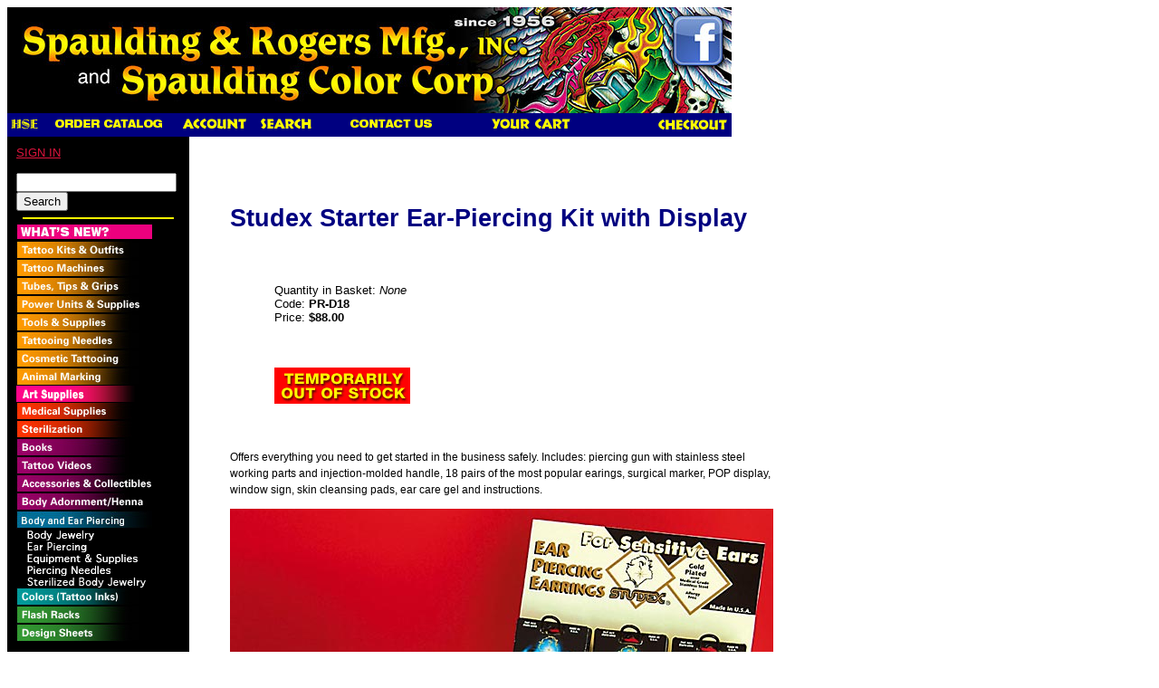

--- FILE ---
content_type: text/html
request_url: http://www.spaulding-rogers.com/tattoo-supplies/tattoo/PR-D18.html
body_size: 5308
content:
<!DOCTYPE HTML PUBLIC "-//W3C//DTD HTML 4.01 Transitional//EN" "https://www.w3.org/TR/html4/loose.dtd"><html>
<head><title>Studex Starter Ear-Piercing Kit with Display | Spaulding & Rogers Mfg, Inc. Tattooing Equipment & Supplies</title><base href="https://www.spaulding-rogers.com/store/"><meta name="keywords" content="Studex Starter Ear-Piercing Kit with Display" />
<meta name="description" content="&amp;#9734; Offers everything you need to get started in the business safely.  Includes:  piercing gun with stainless steel working parts and injection-molded handle; 18 pairs of the most popular earings; surgical marker; P.O.P. display; window sig" />
<meta name="msvalidate.01" content="45D76935E39D63BE556636A6906ADB15" /><link rel="canonical" href="https://www.spaulding-rogers.com/tattoo-supplies/tattoo/PR-D18.html"/><meta http-equiv="Content-Type" content="text/html; charset=ISO-8859-1" /><link href="//www.spaulding-rogers.com/store/spaulding.css" rel="stylesheet" type="text/css" /><meta name="google-site-verification" content="6GUJj_d0NFU-1rQEHBMnQGWZA2SmVw0tNP0aL2t2P_8" />
</head><body bgcolor="#ffffff" link="crimson" alink="magenta" vlink="orangered"><table border="0" cellpadding="0" cellspacing="0" width="800"><tr><td><a href="https://www.spaulding-rogers.com/"><img src="//www.spaulding-rogers.com/store/graphics/2013/spaulding-tattoo-supplies.jpg" border="0" title="Spaulding & Rogers Mfg., Inc. Tattooing Supplies" alt="Tattooing Supplies"></a><a href="https://www.facebook.com/pages/Spaulding-Rogers-Mfg-Inc/138143276221772"><img src="//www.spaulding-rogers.com/store/graphics/2013/spaulding-tattoo-supplies-on-facebook.jpg" border="0" title="Spaulding & Rogers Tattooing Supplies on Facebook" alt="Tattooing Equipment & Supplies"></a>
<table border="0" cellpadding="0" cellspacing="0" width="100%"><tr><td align="left" valign="bottom" colspan=2 ><table border="0" cellpadding="4" cellspacing="0" width="800"><tr><td align="left" valign="bottom" bgcolor="navy" nowrap><a href="https://www.spaulding-rogers.com"><img src="//www.spaulding-rogers.com/store/graphics/00000001/HSE.gif" alt="Huck Spaulding Enterprises Home Page for Tattoo and Piercing Supplies" title="Huck Spaulding Enterprises Home Page for Tattoo and Piercing Supplies" border=0></a><a href="https://www.spaulding-rogers.com/tattoo-supplies/tattoo/catalog.html"><img src="//www.spaulding-rogers.com/store/graphics/2010/NavBar_top_Order-Catalog.gif" alt="Order Spaulding Print Catalog" title="Order Spaulding Print Catalog" border=0></a><a rel="nofollow" href="https://www.spaulding-rogers.com/tattoo-supplies/LOGN.html?Order=0"><img src="//www.spaulding-rogers.com/store/graphics/00000001/ACCOUNT.gif" alt="Account" title="Account" border=0></a><a rel="nofollow" href="https://www.spaulding-rogers.com/tattoo-supplies/SRCH.html"><img src="//www.spaulding-rogers.com/store/graphics/00000001/SEARCH.gif" alt="Search" title="Search" border=0></a><a rel="nofollow" href="https://www.spaulding-rogers.com/store/SpauldingContact.html" target="_blank"><img src="//www.spaulding-rogers.com/store/graphics/2009/contactus_nav.gif" alt="Contact Us" title="Contact Us" border=0></a><a rel="nofollow" href="https://www.spaulding-rogers.com/tattoo-supplies/BASK.html"><img src="//www.spaulding-rogers.com/store/graphics/00000001/YCART.gif" alt="Basket Contents" title="Basket Contents" border=0></a></td><td align="right" valign="middle" bgcolor="navy" nowrap><a rel="nofollow" href="https://www.spaulding-rogers.com/store/merchant.mvc?Screen=OINF"><img src="//www.spaulding-rogers.com/store/graphics/00000001/CHECKOUT.gif" alt="Checkout" title="Checkout" border=0></a></td></tr></table>
</td></tr><tr><td align="left" valign="bottom"> </td></tr><tr><td align="left" valign="top" bgcolor="#000000"><table border="0" cellpadding="10" cellspacing="0"><tr><td align="left" valign="top" nowrap><font face="Arial, Helvetica, Times, Times New Roman" size="-1" color="#000000"><a href="https://www.spaulding-rogers.com/tattoo-supplies/LOGN.html?Order=0"><font size="-1">SIGN IN</font></a><br><br>
<form METHOD ="post" ACTION="//www.spaulding-rogers.com/store/merchant.mvc?"><input TYPE ="hidden" NAME ="Store_Code" VALUE ="HSE"><input TYPE ="hidden" NAME ="Screen" VALUE ="SRCH">	<!-- <input TYPE ="hidden" NAME ="dopowersearch" VALUE ="1"><input TYPE ="hidden" NAME ="SRCH_ALL" VALUE ="1"> --><input TYPE ="text" NAME ="Search" SIZE ="20" VALUE =""><br><input TYPE ="submit" VALUE ="Search"></form><hr width="165" color="yellow">
<table border=0 cellpadding="0" cellspacing="0"><tr><td nowrap><a href="https://www.spaulding-rogers.com/tattoo-supplies/tattoo-supply-power/NEW-Tattoo-Supplies.html"><img src="https://www.spaulding-rogers.com/store/graphics/00000001/WhatsNew_tree.jpg" title="What's New in Tattooing Supplies?" alt="What's New in Tattooing Supplies?" border=0></a><br><a href="https://www.spaulding-rogers.com/tattoo-supplies/tattoo-supply-power/Tattooing-Kits.html"><img src="https://www.spaulding-rogers.com/store/graphics/00000001/tattooKitsTree.jpg" title="Tattooing Kits &amp; Outfits" alt="Tattooing Kits &amp; Outfits" border=0></a><br><a href="https://www.spaulding-rogers.com/tattoo-supplies/tattoo-supply-power/Tattoo-Machines.html"><img src="https://www.spaulding-rogers.com/store/graphics/00000001/tattooMachTree.jpg" title="Tattoo Machines" alt="Tattoo Machines" border=0></a><br><a href="https://www.spaulding-rogers.com/tattoo-supplies/tattoo-supply-power/Tattoo-Tubes-Tips-Grips.html"><img src="https://www.spaulding-rogers.com/store/graphics/00000001/tubesTipsTree.jpg" title="Tubes, Tips and Grips" alt="Tubes, Tips and Grips" border=0></a><br><a href="https://www.spaulding-rogers.com/tattoo-supplies/tattoo-supply-power/Tattooing-Power-Supplies.html"><img src="https://www.spaulding-rogers.com/store/graphics/00000001/powerUnitsTree.jpg" title="Tattooing Power &amp; Supplies" alt="Tattooing Power &amp; Supplies" border=0></a><br><a href="https://www.spaulding-rogers.com/tattoo-supplies/tattoo-supply-power/Tattoo-Supplies.html"><img src="https://www.spaulding-rogers.com/store/graphics/00000001/toolsTree.jpg" title="Tattooing Tools &amp; Supplies" alt="Tattooing Tools &amp; Supplies" border=0></a><br><a href="https://www.spaulding-rogers.com/tattoo-supplies/tattoo-supply-power/Tattooing-Needles.html"><img src="https://www.spaulding-rogers.com/store/graphics/00000001/tatNeedlesTree.jpg" title="Tattooing Needles" alt="Tattooing Needles" border=0></a><br><a href="https://www.spaulding-rogers.com/tattoo-supplies/tattoo-supply-power/Cosmetic-Tattooing.html"><img src="https://www.spaulding-rogers.com/store/graphics/00000001/cosmetTree.jpg" title="Cosmetic Tattooing" alt="Cosmetic Tattooing" border=0></a><br><a href="https://www.spaulding-rogers.com/tattoo-supplies/tattoo-supply-power/Tattoo-Animal-Marking.html"><img src="https://www.spaulding-rogers.com/store/graphics/00000001/animMarkTree.jpg" title="Tattoo Animal Marking" alt="Tattoo Animal Marking" border=0></a><br><a href="https://www.spaulding-rogers.com/tattoo-supplies/tattoo-supply-power/Art-Supplies.html"><img src="https://www.spaulding-rogers.com/store/graphics/2012/tree-art-supplies.jpg" title="Tattoo Art Supplies" alt="Tattoo Art Supplies" border=0></a><br><a href="https://www.spaulding-rogers.com/tattoo-supplies/tattoo-supply-power/Tattooing-Medical-Supplies.html"><img src="https://www.spaulding-rogers.com/store/graphics/00000001/medSuppTree.jpg" title="Tattooing Related Medical Supplies" alt="Tattooing Related Medical Supplies" border=0></a><br><a href="https://www.spaulding-rogers.com/tattoo-supplies/tattoo-supply-power/Tattooing-Sterilization.html"><img src="https://www.spaulding-rogers.com/store/graphics/00000001/sterilizationTree.jpg" title="Sterilization" alt="Sterilization" border=0></a><br><a href="https://www.spaulding-rogers.com/tattoo-supplies/tattoo-supply-power/Tattoo-Books.html"><img src="https://www.spaulding-rogers.com/store/graphics/00000001/booksTree.jpg" title="Tattoo Related Books" alt="Tattoo Related Books" border=0></a><br><a href="https://www.spaulding-rogers.com/tattoo-supplies/tattoo-supply-power/Tattoo-Videos-DVDs.html"><img src="https://www.spaulding-rogers.com/store/graphics/00000001/tattooVidTree.jpg" title="Tattoo Videos" alt="Tattoo Videos" border=0></a><br><a href="https://www.spaulding-rogers.com/tattoo-supplies/tattoo-supply-power/Tattoo-Accessories-Collectibles.html"><img src="https://www.spaulding-rogers.com/store/graphics/00000001/accessCollTree.jpg" title="Tattoo Related Accessories &amp; Collectibles" alt="Tattoo Related Accessories &amp; Collectibles" border=0></a><br><a href="https://www.spaulding-rogers.com/tattoo-supplies/tattoo-supply-power/Body-Adornment-Henna.html"><img src="https://www.spaulding-rogers.com/store/graphics/00000001/bodyAdornTree.jpg" title="Body Adornment/Henna" alt="Body Adornment/Henna" border=0></a><br><a href="https://www.spaulding-rogers.com/tattoo-supplies/tattoo-supply-power/Body-Piercing.html"><img src="https://www.spaulding-rogers.com/store/graphics/00000001/bodyPierceTree.jpg" title="Body Piercing" alt="Body Piercing" border=0></a><br><table border=0 cellpadding="0" cellspacing="0"><tr><td width="1%"><img src="https://www.spaulding-rogers.com/store/graphics/en-US/admin/blank.gif" height="1" width="8" border=0></td><td nowrap><a href="https://www.spaulding-rogers.com/tattoo-supplies/tattoo-supply-power/J.html"><img src="https://www.spaulding-rogers.com/store/graphics/00000001/jewelry_tree.gif" title="Body Jewelry" alt="Body Jewelry" border=0></a><br><img src="https://www.spaulding-rogers.com/store/graphics/00000001/Tree_EarPiercing.gif" alt="Ear Piercing" border=0><br><a href="https://www.spaulding-rogers.com/tattoo-supplies/tattoo-supply-power/E.html"><img src="https://www.spaulding-rogers.com/store/graphics/00000001/piercingEquip_tree.gif" title="Equipment &amp; Supplies" alt="Equipment &amp; Supplies" border=0></a><br><a href="https://www.spaulding-rogers.com/tattoo-supplies/tattoo-supply-power/PN.html"><img src="https://www.spaulding-rogers.com/store/graphics/00000001/PierceNeed_tree.gif" title="Piercing Needles" alt="Piercing Needles" border=0></a><br><a href="https://www.spaulding-rogers.com/tattoo-supplies/tattoo-supply-power/STBJ.html"><img src="https://www.spaulding-rogers.com/store/graphics/2008/tree_stbodyjewelry.gif" title="Sterilized Body Jewelry" alt="Sterilized Body Jewelry" border=0></a><br></td></tr></table><a href="https://www.spaulding-rogers.com/tattoo-supplies/tattoo-supply-power/Tattoo-Inks-Colors.html"><img src="https://www.spaulding-rogers.com/store/graphics/00000001/colorTree.jpg" title="Colors &#40;Tattoo Inks&#41;" alt="Colors &#40;Tattoo Inks&#41;" border=0></a><br><a href="https://www.spaulding-rogers.com/tattoo-supplies/tattoo-supply-power/Tattoo-Flash-Racks.html"><img src="https://www.spaulding-rogers.com/store/graphics/00000001/flashRackTree.jpg" title="Tattoo Flash Racks" alt="Tattoo Flash Racks" border=0></a><br><a href="https://www.spaulding-rogers.com/tattoo-supplies/tattoo-supply-power/Tattoo-Design-Sheets.html"><img src="https://www.spaulding-rogers.com/store/graphics/00000001/designSheetsTree.jpg" title="Tattoo Design Sheets" alt="Tattoo Design Sheets" border=0></a><br><a href="https://www.spaulding-rogers.com/tattoo-supplies/tattoo-supply-power/BlackPumaPhoto.html"><img src="https://www.spaulding-rogers.com/store/graphics/00000001/blackSpacer_10x4.gif" title="Black Puma Photo" alt="Black Puma Photo" border=0></a><br><a href="https://www.spaulding-rogers.com/tattoo-supplies/tattoo-supply-power/BluePumaPhoto.html"><img src="https://www.spaulding-rogers.com/store/graphics/00000001/blackSpacer_10x4.gif" title="Blue Puma Photo" alt="Blue Puma Photo" border=0></a><br><a href="https://www.spaulding-rogers.com/tattoo-supplies/tattoo-supply-power/OrangePumaPhoto.html"><img src="https://www.spaulding-rogers.com/store/graphics/00000001/blackSpacer_10x4.gif" title="Orange Puma Photo" alt="Orange Puma Photo" border=0></a><br><a href="https://www.spaulding-rogers.com/tattoo-supplies/tattoo-supply-power/RedPum.html"><img src="https://www.spaulding-rogers.com/store/graphics/00000001/blackSpacer_10x4.gif" title="Red Puma Photo" alt="Red Puma Photo" border=0></a><br><a href="https://www.spaulding-rogers.com/tattoo-supplies/tattoo-supply-power/RedPuma.html"><img src="https://www.spaulding-rogers.com/store/graphics/00000001/blackSpacer_10x4.gif" title="Red Puma Photo" alt="Red Puma Photo" border=0></a><br></td></tr></table><br><hr width="165"><a href="https://www.spaulding-rogers.com/shiptable.htm" target="_blank"><img src="https://www.spaulding-rogers.com/store/graphics/00000001/Tree_ShippingTable.jpg" alt="Shipping Table" title="Shipping Table" border="0"></a><p><!--JOIN MAILING LIST FORM--><table width="165" border="0" cellpadding="0" cellspacing="0"><tr><td width="165" height="75"><img src="https://www.spaulding-rogers.com/store/graphics/2010/tribaltop.gif" alt="Spaulding-Tribal" width="165" height="75" /></td></tr><tr><td width="165" class="sidebar"><form method="post" action="https://www.spaulding-rogers.com/scotmail/scotmail.mvc?action=subscribe2"><p><span class="textwhite4">Join our mailing list for<br>updates and specials.</span><br /><span class="textwhite">First name:</span><br> <input type="text" name="_fname" size="17"><br><span class="textwhite">Last name:</span><br> <input type="text" name="_lname" size="17"><br><span class="textwhite">Email address:</span><br> <input type="text" name="_email" size="17"><br><span class="textwhite">Verify email:</span><br> <input type="text" name="v_email" size="17"><br /><input type="submit" value="Join Our List"><INPUT TYPE="hidden" NAME="group" VALUE="5f39d88b5a"></p></form>	</td></tr><tr><td width="165"><img src="https://www.spaulding-rogers.com/store/graphics/2010/tribalbottom.gif" alt="Table Bottom" width="165" height="22" /></td></tr></table><!--Catalog - Grab One Now!<a href="https://www.spaulding-rogers.com/tattoo-supplies/tattoo/catalog.html"><img src="graphics/2009/Cat5_Wel_3.jpg" alt="Catalog contains everything you need for Tattooing & Piercing" border="0"></a>-->
</font></td></tr></table></td><td align="left" valign="top" width="80%"><br><blockquote><br><div itemscope itemtype="https://schema.org/Product"><table border="0" cellpadding="5" cellspacing="0"><tr><td align="left" valign="middle" colspan="2"><font face="Arial, Helvetica" size="+1" color="navy"><!--<h1>Studex Starter Ear-Piercing Kit with Display</h1>--><h1 class="prodPageH1" itemprop="name">Studex Starter Ear-Piercing Kit with Display</h1></font><div class="share-buttons share-buttons-panel" data-style="small" data-counter="true" data-oauth="true" data-hover="true" data-promo-callout="none" data-buttons="twitter,facebook,google,email,pinterest"></div></td></tr><tr><td align="left" valign="middle" colspan="2">&nbsp;</td></tr><tr><td align="center" valign="top" rowspan="5">&nbsp;</td><td align="left" valign="top"><font face="Arial, Helvetica, Times, Times New Roman" size="-1">Quantity in Basket:<i>None</i><br>Code: <b><span itemprop="mpn">PR-D18</span></b><br><div itemprop="offers" itemscope itemtype="https://schema.org/Offer"><link itemprop="itemCondition" href="https://schema.org/NewCondition" /> Price: <b><span itemprop="price">$88.00</span></b><br></div></font></td></tr><form method="post" action="https://www.spaulding-rogers.com/store/merchant.mvc?"><input type="hidden" name="Action" value="ADPR"><input type="hidden" name="Screen" value="PROD"><input type="hidden" name="Store_Code" value="HSE"><input type="hidden" name="Product_Code" value="PR-D18"><input type="hidden" name="Category_Code" value="EAR"><tr><td>&nbsp;</td></tr><tr><td align="left" valign="top"><table border=0><input type="hidden" name="Product_Attribute_Count" value=""></table></td></tr><tr><td><img src="http://www.spaulding-rogers.com/store/graphics/2008/outofstock2.gif"></td></tr></td></tr></form><tr><td align="left" valign="middle" colspan="2">&nbsp;</td></tr><tr><td align="left" valign="middle" colspan="2"><font face="Arial, Helvetica, Times, Times New Roman" size="-1"><span itemprop="description"><p class="text">Offers everything you need to get started in the business safely.  Includes:  piercing gun with stainless steel working parts and injection-molded handle, 18 pairs of the most popular earings, surgical marker, POP display, window sign, skin cleansing pads, ear care gel and instructions.</p>

<img src="graphics/00000001/PR-D18_lg.jpg">

<!-- 7003A  --></span></font></td></tr></table></div>
<br><br><font face="Arial, Helvetica" size="+1" color="navy"><b>Related Item(s)</b><br></font><table border=0 cellpadding=2 cellspacing=0><tr><td align="left" valign="middle" bgcolor="#003366"><font face="Arial, Helvetica" size="+1" color="#ffffff"><b>Code</b></font></td><td align="left" valign="middle" bgcolor="#003366" width="100%"><font face="Arial, Helvetica" size="+1" color="#ffffff"><b>Name</b></font></td><td align="right" valign="middle" bgcolor="#003366"><font face="Arial, Helvetica" size="+1" color="#ffffff"><b>Price</b></font></td><td align="right" valign="middle" bgcolor="#003366"><font face="Arial, Helvetica" size="+1" color="#ffffff"><b>Availability</b></font></td><td align="right" valign="middle" bgcolor="#003366">&nbsp;</td></tr><tr><td align="left" valign="middle" bgcolor="" nowrap><font face="Arial, Helvetica, Times, Times New Roman" size="-1"><a href="https://www.spaulding-rogers.com/tattoo-supplies/tattoo/Earings.html">Earings</a></font></td><td align="left" valign="middle" bgcolor=""><font face="Arial, Helvetica, Times, Times New Roman" size="-1">Medi-Studs</font></td><td align="right" valign="middle" bgcolor="" nowrap><font face="Arial, Helvetica, Times, Times New Roman" size="-1">$18.95</font></td><td align="right" valign="middle" bgcolor=""><font face="Arial, Helvetica, Times, Times New Roman" size="-1">&nbsp;</font></td><form method="post" action="https://www.spaulding-rogers.com/store/merchant.mvc?"><input type="hidden" name="Action" value="ADPR"><input type="hidden" name="Screen" value="PROD"><input type="hidden" name="Quantity" value=1><input type="hidden" name="Attributes" value="Yes"><input type="hidden" name="Store_Code" value="HSE"><input type="hidden" name="Offset" value=""><input type="hidden" name="Product_Code" value="Earings"><input type="hidden" name="Current_Product_Code" value="PR-D18"><td align="left" valign="middle" bgcolor=""><font face="Arial, Helvetica, Times, Times New Roman" size="-1"><input type="image" alt="Add One To Basket" src="//www.spaulding-rogers.com/store/graphics/00000001/AddToCart.gif" border="0"></font></td></form></tr><tr><td align="left" valign="middle" bgcolor="palegoldenrod" nowrap><font face="Arial, Helvetica, Times, Times New Roman" size="-1"><a href="https://www.spaulding-rogers.com/tattoo-supplies/tattoo/birthstone-earing-studs.html">birthstone-earing-studs</a></font></td><td align="left" valign="middle" bgcolor="palegoldenrod"><font face="Arial, Helvetica, Times, Times New Roman" size="-1">Medi-Studs Birthstones</font></td><td align="right" valign="middle" bgcolor="palegoldenrod" nowrap><font face="Arial, Helvetica, Times, Times New Roman" size="-1">$20.95</font></td><td align="right" valign="middle" bgcolor="palegoldenrod"><font face="Arial, Helvetica, Times, Times New Roman" size="-1">&nbsp;</font></td><form method="post" action="https://www.spaulding-rogers.com/store/merchant.mvc?"><input type="hidden" name="Action" value="ADPR"><input type="hidden" name="Screen" value="PROD"><input type="hidden" name="Quantity" value=1><input type="hidden" name="Attributes" value="Yes"><input type="hidden" name="Store_Code" value="HSE"><input type="hidden" name="Offset" value=""><input type="hidden" name="Product_Code" value="birthstone-earing-studs"><input type="hidden" name="Current_Product_Code" value="PR-D18"><td align="left" valign="middle" bgcolor="palegoldenrod"><font face="Arial, Helvetica, Times, Times New Roman" size="-1"><input type="image" alt="Add One To Basket" src="//www.spaulding-rogers.com/store/graphics/00000001/AddToCart.gif" border="0"></font></td></form></tr></table><br></blockquote></td></tr><tr><td align="left" valign="bottom"> </td></tr></table><script type="text/javascript">var gaJsHost = (("https:" == document.location.protocol) ? "https://ssl." : "https://www.");document.write(unescape("%3Cscript src='" + gaJsHost + "google-analytics.com/ga.js' type='text/javascript'%3E%3C/script%3E"));</script><script type="text/javascript">try {var productCode = "PR-D18";var pageTracker = _gat._getTracker("UA-10862717-1");pageTracker._setDomainName('.spaulding-rogers.com');pageTracker._trackPageview('/' + productCode + '.html');} catch(err) {}</script><!--End Google Analytics ga.js Tracking Code--></td></tr></table><table border="0" cellpadding="0" cellspacing="0" width="800"><tr><td bgcolor="#ffffff"><a href="https://www.facebook.com/pages/Spaulding-Rogers-Mfg-Inc/138143276221772"><img src="//www.spaulding-rogers.com/store/graphics/2012/facebook-logo.png" alt="Find us on Facebook!" title="Find us on Facebook!"></a></td><td bgcolor="#ffffff"><center><font size="-2" face="Arial, Helvetica"></b><p>Questions about your order? Email us at: <a rel="nofollow" href="mailto:orders@spaulding-rogers.com">ORDER INQUIRY</a> &bull; <a rel="nofollow" href="https://www.spaulding-rogers.com/store/SpauldingContact.html" target="_blank">CONTACT US</a> &bull; <a rel="nofollow" href="https://www.spaulding-rogers.com/store/SpauldingReturnPolicy.html" target="_blank">RETURN POLICY and PRIVACY POLICY</a><br><A HREF="https://www.spaulding-rogers.com">TATTOO SUPPLIES</A> &bull; <A HREF="https://www.spaulding-rogers.com/tattoo-supplies/tattoo-supply-power/Tattoo-Machines.html">TATTOO MACHINES</A> &bull; <A HREF="https://www.spaulding-rogers.com/tattoo-supplies/tattoo-supply-power/Tattoo-Books.html">TATTOO BOOKS</A> &bull; <A HREF="https://www.spaulding-rogers.com/tattoo-supplies/tattoo-supply-power/Tattooing-Needles.html">TATTOO NEEDLES</A><br><A HREF="https://www.spaulding-rogers.com/tattoo-supplies/tattoo-supply-power/Tattooing-Kits.html">TATTOO KITS</A> &bull; <A HREF="https://www.spaulding-rogers.com/tattoo-supplies/tattoo-supply-power/Tattoo-Design-Sheets.html">TATTOO DESIGNS</A> &bull; <A HREF="https://www.spaulding-rogers.com/tattoo-supplies/tattoo-supply-power/Body-Piercing.html">PIERCING SUPPLIES</A> &bull; <A HREF="https://www.spaulding-rogers.com/tattoo-supplies/tattoo-supply-power/Tattoo-Inks-Colors.html">TATTOO INK</A> &bull; <A HREF="https://www.spaulding-rogers.com/sitelink1-1.htm">SITEMAP</A><br>Copyright &copy; 2014 Spaulding & Rogers Mfg., Inc. All rights reserved.<br>3252 New Scotland Road, Voorheesville, NY 12186<BR><a href="https://plus.google.com/101478551971337429747" rel="publisher">Find us on Google+</a>- Miva Hosting by <a href="https://www.e-businessexpress.com" rel="nofollow" target="_blank">e-Business Express</a></p></td></tr></table><!--addshoppers analytics--><script type="text/javascript">var js = document.createElement('script'); js.type = 'text/javascript'; js.async = true; js.id = 'AddShoppers';js.src = ('https:' == document.location.protocol ? 'https://shop.pe/widget/' : 'https://cdn.shop.pe/widget/') + 'widget_async.js#514a2037a3876411521a300a';document.getElementsByTagName("head")[0].appendChild(js);</script><!--end addshoppers analytics--><div class="share-buttons share-buttons-tab" data-buttons="twitter,facebook,google,email,pinterest" data-style="big" data-counter="false" data-hover="true" data-promo-callout="false" data-float="right"></div>
</body>
</html>

--- FILE ---
content_type: text/css
request_url: https://www.spaulding-rogers.com/store/spaulding.css
body_size: 683
content:
/* CSS Document */

.bluehead {
	font-family: Arial, Helvetica, sans-serif;
	font-size: 16px;
	font-style: normal;
	line-height: 16pt;
	font-weight: bolder;
	font-variant: normal;
	text-transform: none;
	color: #000066;
	text-decoration: none;
}
.bluehead2 {
	font-family: Arial, Helvetica, sans-serif;
	font-size: 22px;
	font-style: normal;
	line-height: 22pt;
	font-weight: 900;
	font-variant: normal;
	text-transform: none;
	color: #0813A9;
	text-decoration: none;
}
.pinkhead {
	font-family: Arial, Helvetica, sans-serif;
	font-size: 24px;
	font-style: normal;
	line-height: 20pt;
	font-weight: 900;
	font-variant: normal;
	text-transform: none;
	color: #990066;
	text-decoration: none;
}
.greenhead {
	font-family: Arial, Helvetica, sans-serif;
	font-size: 18px;
	font-style: normal;
	line-height: 18pt;
	font-weight: bolder;
	font-variant: normal;
	text-transform: none;
	color: #33CC00;
	text-decoration: none;
}
.whitehead {
	font-family: Arial, Helvetica, sans-serif;
	font-size: 16px;
	font-style: normal;
	line-height: 16pt;
	font-weight: bolder;
	font-variant: normal;
	text-transform: none;
	color: #ffffff;
	text-decoration: none;
}
.yellowhead {
	font-family: Arial, Helvetica, sans-serif;
	font-size: 16px;
	font-style: normal;
	line-height: 12pt;
	font-weight: bolder;
	font-variant: normal;
	text-transform: none;
	color: #ffff00;
	text-decoration: none;
	margin-left: 26px;
}
.text {
	font-family: Arial, Helvetica, sans-serif;
	font-size: 12px;
	font-style: normal;
	line-height: 14pt;
	font-weight: normal;
	font-variant: normal;
	text-transform: none;
	color: #000000;
	text-decoration: none;
}
.textwhite {
	font-family: Arial, Helvetica, sans-serif;
	font-size: 12px;
	font-style: normal;
	line-height: 14pt;
	font-weight: normal;
	font-variant: normal;
	text-transform: none;
	color: #ffffff;
	text-decoration: none;
	margin-left: 26px;
	margin-right: 20px;
}
.textwhite2 {
	font-family: "Times New Roman", Times, serif;
	font-size: 18px;
	font-style: italic;
	line-height: 16pt;
	font-weight: normal;
	font-variant: normal;
	text-transform: none;
	color: #ffffff;
	text-decoration: none;
	margin-left: 0px;
	margin-right: 0px;
}
.textwhite3 {
	font-family: "Times New Roman", Times, serif;
	font-size: 16px;
	font-style: italic;
	line-height: 16pt;
	font-weight: normal;
	font-variant: normal;
	text-transform: none;
	color: #ffffff;
	text-decoration: none;
	margin-left: 0px;
	margin-right: 0px;
}
.textwhiteright {
	font-family: Arial, Helvetica, sans-serif;
	font-size: 12px;
	font-style: normal;
	line-height: 14pt;
	font-weight: normal;
	font-variant: normal;
	text-transform: none;
	color: #ffffff;
	text-decoration: none;
	margin-left: 26px;
	margin-right: 26px;
	text-align: right;
}
.textwhite4 {
	font-family: Arial, Helvetica, sans-serif;
	font-size: 12px;
	font-style: normal;
	line-height: 14pt;
	font-weight: normal;
	font-variant: normal;
	text-transform: none;
	color: #ffffff;
	text-decoration: none;
	margin-left: 0px;
	margin-right: 0px;
}
.textbold {
	font-family: Arial, Helvetica, sans-serif;
	font-size: 12px;
	font-style: normal;
	line-height: 14pt;
	font-weight: bolder;
	font-variant: normal;
	text-transform: none;
	color: #000000;
	text-decoration: none;
}
.textboldwhite {
	font-family: Arial, Helvetica, sans-serif;
	font-size: 12px;
	font-style: normal;
	line-height: 14pt;
	font-weight: bolder;
	font-variant: normal;
	text-transform: none;
	color: #ffffff;
	text-decoration: none;
}
.textcenter {
	font-family: Arial, Helvetica, sans-serif;
	font-size: 11px;
	font-style: normal;
	line-height: 12pt;
	font-weight: normal;
	font-variant: normal;
	text-transform: none;
	color: #000000;
	text-decoration: none;
	text-align: center;
}
.textcenterbold {
	font-family: Arial, Helvetica, sans-serif;
	font-size: 11px;
	font-style: normal;
	line-height: 12pt;
	font-weight: bolder;
	font-variant: normal;
	text-transform: none;
	color: #000000;
	text-decoration: none;
	text-align: center;
}
.textcenter2 {
	font-family: Arial, Helvetica, sans-serif;
	font-size: 12px;
	font-style: normal;
	line-height: 12pt;
	font-weight: normal;
	font-variant: normal;
	text-transform: none;
	color: #000000;
	text-decoration: none;
	text-align: center;
}
.textcenter3 {
	font-family: Arial, Helvetica, sans-serif;
	font-size: 14px;
	font-style: normal;
	line-height: 14pt;
	font-weight: normal;
	font-variant: normal;
	text-transform: none;
	color: #000000;
	text-decoration: none;
	text-align: center;
}
.legal {
	font-family: Arial, Helvetica, sans-serif;
	font-size: 10px;
	font-style: normal;
	line-height: 12px;
	font-weight: normal;
	font-variant: normal;
	text-transform: none;
	color: #000000;
}
.legal2 {
	font-family: Arial, Helvetica, sans-serif;
	font-size: 11px;
	font-style: normal;
	line-height: 12px;
	font-weight: normal;
	font-variant: normal;
	text-transform: none;
	color: #000000;
}
.nav {
	font-family: Arial, Helvetica, sans-serif;
	font-size: 10px;
	font-style: normal;
	line-height: 12px;
	font-weight: bold;
	font-variant: normal;
	color: #000000;
	text-align: center;
	text-transform: uppercase;
	position: relative;
}
      td.sidebar {
         background-color: #990000;
         padding: 0 14px 0 14px;
      }

.prodPageH1
{
font-size: 27px;
}

.catPageH1
{
font-size: 20px;
}

/*Remove branding*/
#powered-by-label, .share-buttons .addshoppers-18, .footer-item .shoppe{
	display:none !important;
}